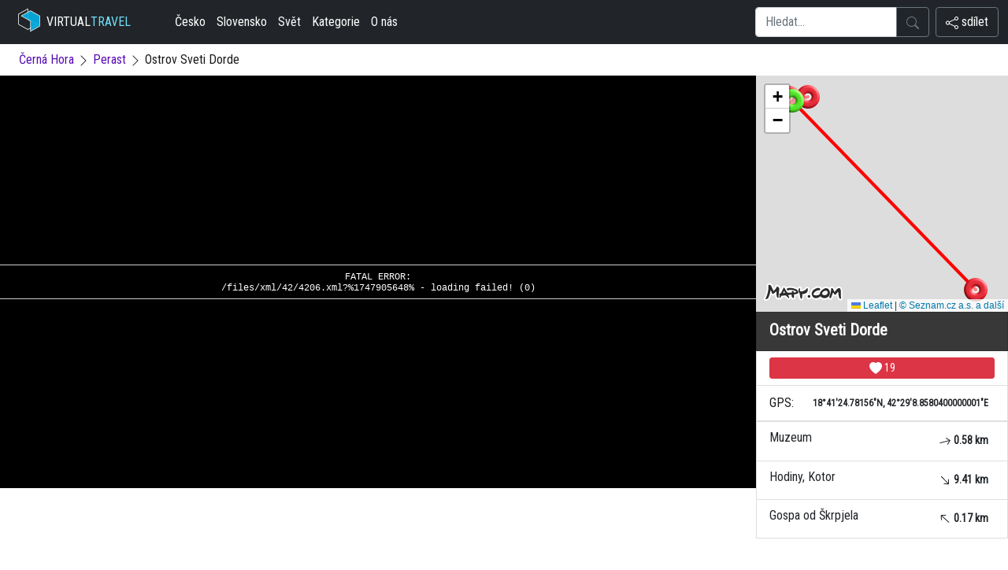

--- FILE ---
content_type: text/javascript
request_url: https://www.virtualtravel.cz/mapy/vr-10920.js?1747905649
body_size: 1082
content:

const API_KEY = "9lOJNGSKSoaj8cMLytmKPBCDV6gYl3nRVN7SgFPnSEI"; 
        const map = L.map("m").setView([42.4857939, 18.6902171], 10);

        // Add Mapy.cz tile layer
        L.tileLayer(`https://api.mapy.cz/v1/maptiles/basic/256/{z}/{x}/{y}?apikey=${API_KEY}`, {
            attribution: '<a href="https://api.mapy.cz/copyright" target="_blank">&copy; Seznam.cz a.s. a další</a>',
            minZoom: 0,
            maxZoom: 19,
        }).addTo(map);
        
        const LogoControl = L.Control.extend({
  options: {
    position: 'bottomleft',
  },

  onAdd: function (map) {
    const container = L.DomUtil.create('div');
    const link = L.DomUtil.create('a', '', container);

    link.setAttribute('href', 'http://mapy.cz/');
    link.setAttribute('target', '_blank');
    link.innerHTML = '<img src="https://api.mapy.cz/img/api/logo.svg" />';
    L.DomEvent.disableClickPropagation(link);

    return container;
  },
});

// finally we add our LogoControl to the map
new LogoControl().addTo(map);
        
        
// Draw polylines
const polylineOptions = { color: "#f00", weight: 4 };
const polylines = [
    [[42.4857939, 18.6902171], [42.4870401, 18.6971319]],
[[42.4857939, 18.6902171], [42.4249553, 18.7700772]],
[[42.4857939, 18.6902171], [42.4868027, 18.6887097]]
];
polylines.forEach(coords => L.polyline(coords, polylineOptions).addTo(map));

// Add markers
const markers = [
  { name: "Muzeum", icon: "/assets/reddot.png", id: 1,  lat: "42.4870401", lon: "18.6971319", www: "/cerna-hora/perast/muzeum"},
{ name: "Hodiny, Kotor", icon: "/assets/reddot.png", id: 2,  lat: "42.4249553", lon: "18.7700772", www: "/cerna-hora/kotor/hodiny"},
{ name: "Gospa od Škrpjela", icon: "/assets/reddot.png", id: 3,  lat: "42.4868027", lon: "18.6887097", www: "/cerna-hora/perast/gospa-od-skrpjela"},
{ name: "Ostrov Sveti Dorde", icon: "/assets/greendot.png", id: 4, lat: "42.4857939", lon: "18.6902171", www: "/cerna-hora/perast/ostrov-sveti-dorde"}
  ];

markers.forEach(marker => {
            const markerIcon = L.icon({
                iconUrl: marker.icon,
                iconAnchor: [15, 15], // Anchor point of the icon
            });

            const leafletMarker = L.marker([marker.lat, marker.lon], { icon: markerIcon })
                .addTo(map)
                .bindTooltip(marker.name, {
            permanent: false, // Tooltip only shows on hover
            direction: "top", // Position tooltip above marker
            className: "custom-tooltip", // Add a class for styling
            offset: [0, -15], // Offset tooltip above the marker icon
        });

            leafletMarker.on("click", () => {
                window.location.href = marker.www;
            });
        });

        // Adjust map view to fit all markers
        const allCoordinates = markers.map(marker => [marker.lat, marker.lon]);
        const bounds = L.latLngBounds(allCoordinates);
        map.fitBounds(bounds);
